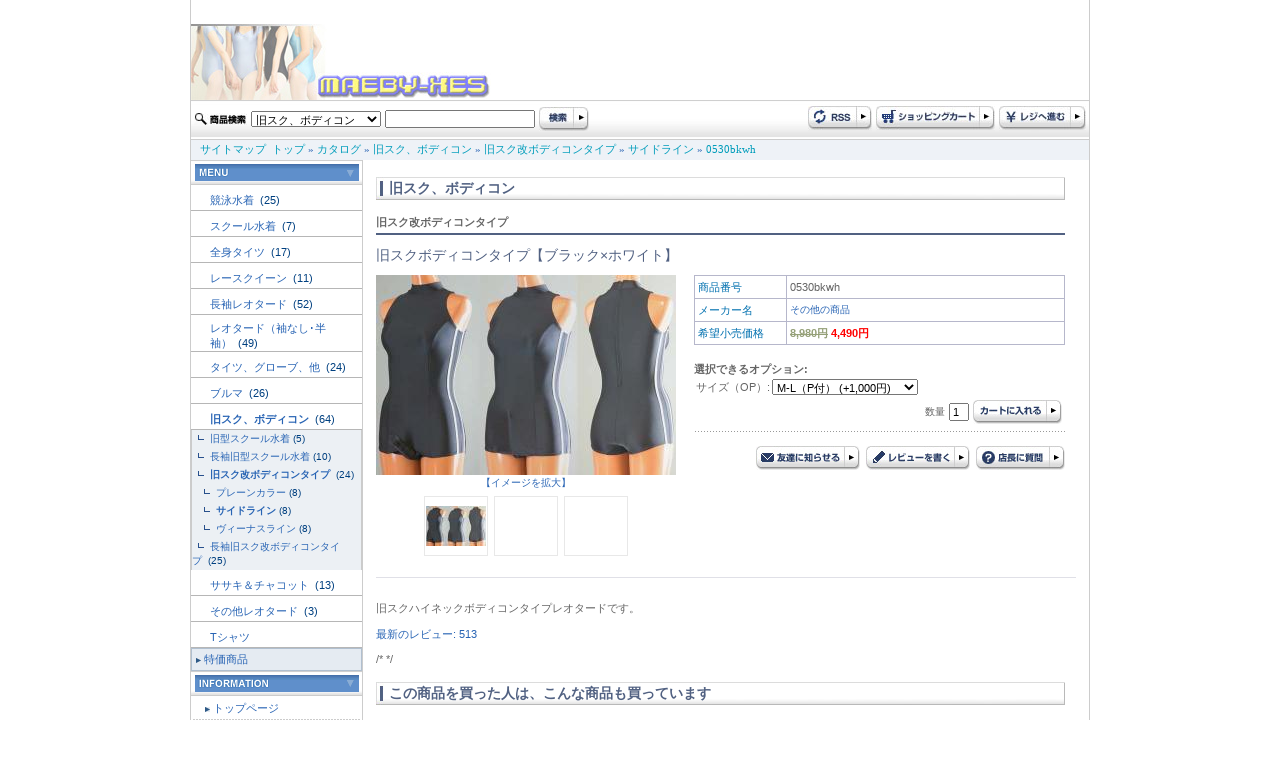

--- FILE ---
content_type: text/html
request_url: http://www.maeby-xes.sakura.ne.jp/product_info.php?products_id=31334&DS-STYLE=ec531bda38a7211fac5b501c682bc265
body_size: 32721
content:
<!doctype html public "-//W3C//DTD HTML 4.01 Transitional//EN">
<html dir="LTR" lang="ja">
<head>
<meta http-equiv="Content-Type" content="text/html; charset=EUC-JP">
<title>旧スクボディコンタイプ【ブラック×ホワイト】: レオタード専門店 maeby-xe's international</title>
<meta name="keywords" content="レオタード専門店 maeby-xe's international, 旧スクボディコンタイプ【ブラック×ホワイト】, 0530bkwh, maeby-xes">
<meta name="description" content="旧スクハイネックボディコンタイプレオタードです。,旧スクボディコンタイプ【ブラック×ホワイト】">
<base href="http://www.maeby-xes.sakura.ne.jp/">
<link rel="stylesheet" type="text/css" href="stylesheet.css">
<script language="javascript"><!--
function popupWindow(url) {
  window.open(url,'popupImageWindow','toolbar=no,location=no,directories=no,status=no,menubar=no,scrollbars=no,resizable=yes,copyhistory=no,width=100,height=100,screenX=150,screenY=150,top=150,left=150')
}
function showimage($1) {
	document.images.lrgproduct.src = $1;
}

//--></script>
</head>
<body marginwidth="0" marginheight="0" topmargin="0" bottommargin="0" leftmargin="0" rightmargin="0">
<div class="body_shadow" align="center"> 
  <table width="900" border="0" align="center" cellpadding="0" cellspacing="0" class="side_border" summary="header"> 
    <tr> 
      <td colspan="2"><a href="http://www.maeby-xes.sakura.ne.jp/index.php?DS-STYLE=ec531bda38a7211fac5b501c682bc265"><img src="images/logo.jpg" border="0" alt="レオタード専門店 maeby-xe's international" title=" レオタード専門店 maeby-xe's international "></a></td> 
    </tr>
    <tr>
      <td colspan="2">
<script language="JavaScript" type="text/JavaScript">
<!--
function MM_preloadImages() { //v3.0
  var d=document; if(d.images){ if(!d.MM_p) d.MM_p=new Array();
    var i,j=d.MM_p.length,a=MM_preloadImages.arguments; for(i=0; i<a.length; i++)
    if (a[i].indexOf("#")!=0){ d.MM_p[j]=new Image; d.MM_p[j++].src=a[i];}}
}

function MM_swapImgRestore() { //v3.0
  var i,x,a=document.MM_sr; for(i=0;a&&i<a.length&&(x=a[i])&&x.oSrc;i++) x.src=x.oSrc;
}

function MM_findObj(n, d) { //v4.01
  var p,i,x;  if(!d) d=document; if((p=n.indexOf("?"))>0&&parent.frames.length) {
    d=parent.frames[n.substring(p+1)].document; n=n.substring(0,p);}
  if(!(x=d[n])&&d.all) x=d.all[n]; for (i=0;!x&&i<d.forms.length;i++) x=d.forms[i][n];
  for(i=0;!x&&d.layers&&i<d.layers.length;i++) x=MM_findObj(n,d.layers[i].document);
  if(!x && d.getElementById) x=d.getElementById(n); return x;
}

function MM_swapImage() { //v3.0
  var i,j=0,x,a=MM_swapImage.arguments; document.MM_sr=new Array; for(i=0;i<(a.length-2);i+=3)
   if ((x=MM_findObj(a[i]))!=null){document.MM_sr[j++]=x; if(!x.oSrc) x.oSrc=x.src; x.src=a[i+2];}
}
//-->
</script> 

 
	  </td>
    </tr> 
    <tr> 
      <td height="39" background="images/design/header/navi_bg.jpg">
	  <form name="quick_find" action="http://www.maeby-xes.sakura.ne.jp/advanced_search_result.php" method="get">	  <table> 
        <tr> 
          <td><img src="images/design/button/search_text.jpg" width="53" height="12" /></td> 
          <td>
		  				              <select name="categories_id" style="width:130px;">
<option value="">全てのカテゴリ</option><option value="220">競泳水着</option>
<option value="158">スクール水着</option>
<option value="159">全身タイツ</option>
<option value="160">レースクイーン</option>
<option value="161">長袖レオタード</option>
<option value="162">レオタード（袖なし･半袖）</option>
<option value="163">タイツ、グローブ、他</option>
<option value="164">ブルマ</option>
<option value="165" selected>旧スク、ボディコン</option>
<option value="166">ササキ＆チャコット</option>
<option value="172">その他レオタード</option>
<option value="173">Tシャツ</option>
</select>
</td> 
          <td><input type="text" name="keywords" style="width: 150px"></td> 
          <td><input name="imageField" type="image" src="images/design/button/search.jpg" width="50" height="25" border="0" /></td> 
        </tr> 
      </table>
	  <input type="hidden" name="search_in_description" value="1"><input type="hidden" name="DS-STYLE" value="ec531bda38a7211fac5b501c682bc265">	  </form>
	  </td> 
      <td height="39" align="right" background="images/design/header/navi_bg.jpg"><table> 
        <tr> 
          <td><a href="http://www.maeby-xes.sakura.ne.jp/rss.php?DS-STYLE=ec531bda38a7211fac5b501c682bc265"><img src="images/design/button/rss.jpg" border="0" alt="RSS" title=" RSS "></a></td> 
          <td><a href="http://www.maeby-xes.sakura.ne.jp/shopping_cart.php?DS-STYLE=ec531bda38a7211fac5b501c682bc265"><img src="images/design/button/shopping_cart.jpg" border="0" alt="カートを見る" title=" カートを見る "></a></td> 
          <td><a href="http://www.maeby-xes.sakura.ne.jp/checkout_shipping.php?DS-STYLE=ec531bda38a7211fac5b501c682bc265"><img src="images/design/button/checkout.jpg" border="0" alt="レジに進む" title=" レジに進む "></a></td> 
        </tr> 
      </table></td> 
    </tr> 
    <tr> 
      <td height="21" colspan="2" class="header_Navigation">&nbsp;&nbsp;&nbsp;<a href="http://www.maeby-xes.sakura.ne.jp/sitemap.php?DS-STYLE=ec531bda38a7211fac5b501c682bc265" class="headerNavigation">サイトマップ</a>&nbsp;&nbsp;<a href="http://www.maeby-xes.sakura.ne.jp" class="headerNavigation">トップ</a> &raquo; <a href="http://www.maeby-xes.sakura.ne.jp/index.php?DS-STYLE=ec531bda38a7211fac5b501c682bc265" class="headerNavigation">カタログ</a> &raquo; <a href="http://www.maeby-xes.sakura.ne.jp/index.php?cPath=165&DS-STYLE=ec531bda38a7211fac5b501c682bc265" class="headerNavigation">旧スク、ボディコン</a> &raquo; <a href="http://www.maeby-xes.sakura.ne.jp/index.php?cPath=165_199&DS-STYLE=ec531bda38a7211fac5b501c682bc265" class="headerNavigation">旧スク改ボディコンタイプ</a> &raquo; <a href="http://www.maeby-xes.sakura.ne.jp/index.php?cPath=165_199_211&DS-STYLE=ec531bda38a7211fac5b501c682bc265" class="headerNavigation">サイドライン</a> &raquo; <a href="http://www.maeby-xes.sakura.ne.jp/product_info.php?cPath=165_199_211&products_id=31334&DS-STYLE=ec531bda38a7211fac5b501c682bc265" class="headerNavigation">0530bkwh</a></td> 
    </tr> 
</table>
  
 
  <!-- header_eof //--> 
  <!-- body //--> 
  <table width="900" border="0" cellpadding="0" cellspacing="0" class="side_border"> 
    <tr> 
      <td width="171" valign="top" class="left_colum_border"> <!-- left_navigation //--> 
        


















<!-- categories //-->
 <table width="100%"  border="0" cellspacing="0" cellpadding="0"> 
  <tr> 
     <td height="25" align="center" background="images/design/box/box_title_bg.jpg"><img src="images/design/box/menu.gif" border="0" alt="カテゴリー" title=" カテゴリー "></td> 
   </tr> 
</table> 
<table width="100%"  border="0" cellspacing="0" cellpadding="0"> 
  <tr><td height="25"><h2 class="categoryh2"><a href="http://www.maeby-xes.sakura.ne.jp/index.php?cPath=220&DS-STYLE=ec531bda38a7211fac5b501c682bc265">競泳水着&nbsp;</a>&nbsp;(25)</h2></td></tr>            <tr>
              <td width="170" height="1" bgcolor="#b6b6b6"></td>
            </tr><tr><td height="25"><h2 class="categoryh2"><a href="http://www.maeby-xes.sakura.ne.jp/index.php?cPath=158&DS-STYLE=ec531bda38a7211fac5b501c682bc265">スクール水着&nbsp;</a>&nbsp;(7)</h2></td></tr>            <tr>
              <td width="170" height="1" bgcolor="#b6b6b6"></td>
            </tr><tr><td height="25"><h2 class="categoryh2"><a href="http://www.maeby-xes.sakura.ne.jp/index.php?cPath=159&DS-STYLE=ec531bda38a7211fac5b501c682bc265">全身タイツ&nbsp;</a>&nbsp;(17)</h2></td></tr>            <tr>
              <td width="170" height="1" bgcolor="#b6b6b6"></td>
            </tr><tr><td height="25"><h2 class="categoryh2"><a href="http://www.maeby-xes.sakura.ne.jp/index.php?cPath=160&DS-STYLE=ec531bda38a7211fac5b501c682bc265">レースクイーン&nbsp;</a>&nbsp;(11)</h2></td></tr>            <tr>
              <td width="170" height="1" bgcolor="#b6b6b6"></td>
            </tr><tr><td height="25"><h2 class="categoryh2"><a href="http://www.maeby-xes.sakura.ne.jp/index.php?cPath=161&DS-STYLE=ec531bda38a7211fac5b501c682bc265">長袖レオタード&nbsp;</a>&nbsp;(52)</h2></td></tr>            <tr>
              <td width="170" height="1" bgcolor="#b6b6b6"></td>
            </tr><tr><td height="25"><h2 class="categoryh2"><a href="http://www.maeby-xes.sakura.ne.jp/index.php?cPath=162&DS-STYLE=ec531bda38a7211fac5b501c682bc265">レオタード（袖なし･半袖）&nbsp;</a>&nbsp;(49)</h2></td></tr>            <tr>
              <td width="170" height="1" bgcolor="#b6b6b6"></td>
            </tr><tr><td height="25"><h2 class="categoryh2"><a href="http://www.maeby-xes.sakura.ne.jp/index.php?cPath=163&DS-STYLE=ec531bda38a7211fac5b501c682bc265">タイツ、グローブ、他&nbsp;</a>&nbsp;(24)</h2></td></tr>            <tr>
              <td width="170" height="1" bgcolor="#b6b6b6"></td>
            </tr><tr><td height="25"><h2 class="categoryh2"><a href="http://www.maeby-xes.sakura.ne.jp/index.php?cPath=164&DS-STYLE=ec531bda38a7211fac5b501c682bc265">ブルマ&nbsp;</a>&nbsp;(26)</h2></td></tr>            <tr>
              <td width="170" height="1" bgcolor="#b6b6b6"></td>
            </tr><tr><td height="25"><h2 class="categoryh2"><a href="http://www.maeby-xes.sakura.ne.jp/index.php?cPath=165&DS-STYLE=ec531bda38a7211fac5b501c682bc265"><b>旧スク、ボディコン</b>&nbsp;</a>&nbsp;(64)</h2></td></tr>            <tr>
              <td width="170" height="1" bgcolor="#b6b6b6"></td>
            </tr><tr><td class="categories_tree">&nbsp;&nbsp;<img src="images/design/tree_end.gif" align="absmiddle"><a href="http://www.maeby-xes.sakura.ne.jp/index.php?cPath=165_206&DS-STYLE=ec531bda38a7211fac5b501c682bc265">旧型スクール水着</a>&nbsp;(5)</td></tr><tr><td class="categories_tree">&nbsp;&nbsp;<img src="images/design/tree_end.gif" align="absmiddle"><a href="http://www.maeby-xes.sakura.ne.jp/index.php?cPath=165_207&DS-STYLE=ec531bda38a7211fac5b501c682bc265">長袖旧型スクール水着</a>&nbsp;(10)</td></tr><tr><td class="categories_tree">&nbsp;&nbsp;<img src="images/design/tree_end.gif" align="absmiddle"><a href="http://www.maeby-xes.sakura.ne.jp/index.php?cPath=165_199&DS-STYLE=ec531bda38a7211fac5b501c682bc265"><b>旧スク改ボディコンタイプ</b>&nbsp;</a>&nbsp;(24)</td></tr><tr><td class="categories_tree">&nbsp;&nbsp;&nbsp;&nbsp;<img src="images/design/tree_end.gif" align="absmiddle"><a href="http://www.maeby-xes.sakura.ne.jp/index.php?cPath=165_199_213&DS-STYLE=ec531bda38a7211fac5b501c682bc265">プレーンカラー</a>&nbsp;(8)</td></tr><tr><td class="categories_tree">&nbsp;&nbsp;&nbsp;&nbsp;<img src="images/design/tree_end.gif" align="absmiddle"><a href="http://www.maeby-xes.sakura.ne.jp/index.php?cPath=165_199_211&DS-STYLE=ec531bda38a7211fac5b501c682bc265"><b>サイドライン</b></a>&nbsp;(8)</td></tr><tr><td class="categories_tree">&nbsp;&nbsp;&nbsp;&nbsp;<img src="images/design/tree_end.gif" align="absmiddle"><a href="http://www.maeby-xes.sakura.ne.jp/index.php?cPath=165_199_212&DS-STYLE=ec531bda38a7211fac5b501c682bc265">ヴィーナスライン</a>&nbsp;(8)</td></tr><tr><td class="categories_tree">&nbsp;&nbsp;<img src="images/design/tree_end.gif" align="absmiddle"><a href="http://www.maeby-xes.sakura.ne.jp/index.php?cPath=165_200&DS-STYLE=ec531bda38a7211fac5b501c682bc265">長袖旧スク改ボディコンタイプ&nbsp;</a>&nbsp;(25)</td></tr><tr><td height="25"><h2 class="categoryh2"><a href="http://www.maeby-xes.sakura.ne.jp/index.php?cPath=166&DS-STYLE=ec531bda38a7211fac5b501c682bc265">ササキ＆チャコット&nbsp;</a>&nbsp;(13)</h2></td></tr>            <tr>
              <td width="170" height="1" bgcolor="#b6b6b6"></td>
            </tr><tr><td height="25"><h2 class="categoryh2"><a href="http://www.maeby-xes.sakura.ne.jp/index.php?cPath=172&DS-STYLE=ec531bda38a7211fac5b501c682bc265">その他レオタード&nbsp;</a>&nbsp;(3)</h2></td></tr>            <tr>
              <td width="170" height="1" bgcolor="#b6b6b6"></td>
            </tr><tr><td height="25"><h2 class="categoryh2"><a href="http://www.maeby-xes.sakura.ne.jp/index.php?cPath=173&DS-STYLE=ec531bda38a7211fac5b501c682bc265">Tシャツ</a></h2></td></tr>            <tr>
              <td width="170" height="1" bgcolor="#b6b6b6"></td>
            </tr> 
  <tr> 
    <td height="23" class="category_menu"><img src="images/design/box/arrow_2.gif" width="5" height="5" hspace="3" align="absmiddle" /><a href="http://www.maeby-xes.sakura.ne.jp/specials.php?DS-STYLE=ec531bda38a7211fac5b501c682bc265">特価商品</a></td> 
  </tr> 
   
</table> 
<!-- categories_eof //--> 
<!-- information //-->
      <table width="100%"  border="0" cellspacing="0" cellpadding="0"> 
        <tr> 
          <td height="25" align="center" background="images/design/box/box_title_bg.jpg"><img src="images/design/box/information.gif" border="0" alt="インフォメーション" title=" インフォメーション "></td> 
        </tr> 
      </table> 
      <table width="100%"  border="0" cellspacing="1" cellpadding="0">


<tr><td height="23" class="menu"><img src="images/design/box/arrow_2.gif" width="5" height="5" hspace="3" align="absmiddle" /><a href="http://www.maeby-xes.sakura.ne.jp/page.php?pID=11&DS-STYLE=ec531bda38a7211fac5b501c682bc265">トップページ</a></td></tr>
<tr><td height="23" class="menu"><img src="images/design/box/arrow_2.gif" width="5" height="5" hspace="3" align="absmiddle" /><a href="http://www.maeby-xes.sakura.ne.jp/page.php?pID=1&DS-STYLE=ec531bda38a7211fac5b501c682bc265">特定商取引に基づく表記</a></td></tr>
<tr><td height="23" class="menu"><img src="images/design/box/arrow_2.gif" width="5" height="5" hspace="3" align="absmiddle" /><a href="http://www.maeby-xes.sakura.ne.jp/page.php?pID=2&DS-STYLE=ec531bda38a7211fac5b501c682bc265">ご注文について</a></td></tr>
<tr><td height="23" class="menu"><img src="images/design/box/arrow_2.gif" width="5" height="5" hspace="3" align="absmiddle" /><a href="http://www.maeby-xes.sakura.ne.jp/page.php?pID=4&DS-STYLE=ec531bda38a7211fac5b501c682bc265">プライバシーポリシー</a></td></tr>
<tr><td height="23" class="menu"><img src="images/design/box/arrow_2.gif" width="5" height="5" hspace="3" align="absmiddle" /><a href="http://www.maeby-xes.sakura.ne.jp/page.php?pID=30&DS-STYLE=ec531bda38a7211fac5b501c682bc265">サイトご利用について</a></td></tr>
  <tr> 
     <td height="23" class="menu"><img src="images/design/box/arrow_2.gif" width="5" height="5" hspace="3" align="absmiddle" /><a href="http://www.maeby-xes.sakura.ne.jp/affiliate_info.php?DS-STYLE=ec531bda38a7211fac5b501c682bc265">アフィリエイト</a></td> 
   </tr> 

</table>
<!-- information_eof //-->
<!-- clender //-->

<table width="100%"  border="0" cellspacing="0" cellpadding="0"> 
        <tr> 
          <td height="25" align="center" background="images/design/box/box_title_bg.jpg"><img src="images/design/box/calendar.gif" width="164" height="17" /></td> 
        </tr> 
      </table><table width="100%"  border="0" cellspacing="0" cellpadding="0"> <tr><td><caption></caption></td></tr><tr><td class="smallText" align="center"><br><small><b>2026年2月&nbsp;の営業日カレンダー</b></small>
  <table border="0" cellspacing="1" cellpadding="2" width="162" class="tableTop" align="center" bgcolor="#CBCBCB">
 
	<tr bgcolor=ffffff>
      <td align=middle height=20 class="smallText" bgcolor="#A43734"><font color="#FFFFFF">日</font></td>
      <td align=middle height=20 class="smallText" bgcolor="#E5E5E5">月</td>
      <td align=middle height=20 class="smallText" bgcolor="#E5E5E5">火</td>
      <td align=middle height=20 class="smallText" bgcolor="#E5E5E5">水</td>
      <td align=middle height=20 class="smallText" bgcolor="#E5E5E5">木</td>
      <td align=middle height=20 class="smallText" bgcolor="#E5E5E5">金</td>
      <td align=middle height=20 class="smallText" bgcolor="#3A70AC"><font color="#FFFFFF">土</font></td>
    </tr>
    <tr bgcolor=#ffffff>
<td align=center bgcolor=#ff99cc class="smallText"><b>1</b></td>
<td align=center bgcolor=#ff99cc class="smallText"><font color="#FFFFFF">2</font></td>
<td align=center class="smallText">3</td>
<td align=center bgcolor=#ff99cc class="smallText"><font color="#FFFFFF">4</font></td>
<td align=center bgcolor=#ff99cc class="smallText"><font color="#FFFFFF">5</font></td>
<td align=center bgcolor=#ff99cc class="smallText"><font color="#FFFFFF">6</font></td>
<td align=center class="smallText"><font color=#0000cc>7</font></td>
</tr><tr bgcolor=#ffffff><td align=center bgcolor=#ff99cc class="smallText"><font color="#FFFFFF">8</font></td>
<td align=center class="smallText">9</td>
<td align=center class="smallText">10</td>
<td align=center class="smallText">11</td>
<td align=center class="smallText">12</td>
<td align=center class="smallText">13</td>
<td align=center bgcolor=#ff99cc class="smallText"><font color="#FFFFFF">14</font></td>
</tr><tr bgcolor=#ffffff><td align=center bgcolor=#ff99cc class="smallText"><font color="#FFFFFF">15</font></td>
<td align=center class="smallText">16</td>
<td align=center class="smallText">17</td>
<td align=center bgcolor=#ff99cc class="smallText"><font color="#FFFFFF">18</font></td>
<td align=center bgcolor=#ff99cc class="smallText"><font color="#FFFFFF">19</font></td>
<td align=center bgcolor=#ff99cc class="smallText"><font color="#FFFFFF">20</font></td>
<td align=center class="smallText"><font color=#0000cc>21</font></td>
</tr><tr bgcolor=#ffffff><td align=center bgcolor=#ff99cc class="smallText"><font color="#FFFFFF">22</font></td>
<td align=center class="smallText">23</td>
<td align=center bgcolor=#ff99cc class="smallText"><font color="#FFFFFF">24</font></td>
<td align=center bgcolor=#ff99cc class="smallText"><font color="#FFFFFF">25</font></td>
<td align=center bgcolor=#ff99cc class="smallText"><font color="#FFFFFF">26</font></td>
<td align=center bgcolor=#ff99cc class="smallText"><font color="#FFFFFF">27</font></td>
<td align=center bgcolor=#ff99cc class="smallText"><font color="#FFFFFF">28</font></td>
</tr><tr bgcolor=#ffffff><td colspan=7></td>
</tr></table><!--<p class="smallText" align="left" style="margin:10px;"><font color="#ff99cc">■</font>の部分はお休みです。
<font color="#99ffff">■</font>は出荷・メールでのご返信はお休みとさせていただきます。</p>--></div>
</td></tr></table>
<!-- clender_eof //-->
<!-- clender //-->

<table width="100%"  border="0" cellspacing="0" cellpadding="0"> <tr><td><caption></caption></td></tr><tr><td class="smallText" align="center"><br><small><b>2026年3月&nbsp;の営業日カレンダー</b></small>
  <table border="0" cellspacing="1" cellpadding="2" width="162" class="tableTop" align="center" bgcolor="#CBCBCB">
 
	<tr bgcolor=ffffff>
      <td align=middle height=20 class="smallText" bgcolor="#A43734"><font color="#FFFFFF">日</font></td>
      <td align=middle height=20 class="smallText" bgcolor="#E5E5E5">月</td>
      <td align=middle height=20 class="smallText" bgcolor="#E5E5E5">火</td>
      <td align=middle height=20 class="smallText" bgcolor="#E5E5E5">水</td>
      <td align=middle height=20 class="smallText" bgcolor="#E5E5E5">木</td>
      <td align=middle height=20 class="smallText" bgcolor="#E5E5E5">金</td>
      <td align=middle height=20 class="smallText" bgcolor="#3A70AC"><font color="#FFFFFF">土</font></td>
    </tr>
    <tr bgcolor=#ffffff height=20 >
<td align=center  class="smallText" height=20 >1</td>
<td align=center height=20 class="smallText">2</td>
<td align=center height=20 class="smallText">3</td>
<td align=center height=20 class="smallText">4</td>
<td align=center height=20 class="smallText">5</td>
<td align=center height=20 class="smallText">6</td>
<td align=center class="smallText" height=20 ><font color=#0000cc>7</font></td>
</tr><tr bgcolor=#ffffff height=10 ><td align=center height=20  class="smallText"><font color=#cc0000>8</font></td>
<td align=center height=20 class="smallText">9</td>
<td align=center height=20 class="smallText">10</td>
<td align=center height=20 class="smallText">11</td>
<td align=center height=20 class="smallText">12</td>
<td align=center height=20 class="smallText">13</td>
<td align=center class="smallText" height=20 ><font color=#0000cc>14</font></td>
</tr><tr bgcolor=#ffffff height=10 ><td align=center height=20  class="smallText"><font color=#cc0000>15</font></td>
<td align=center height=20 class="smallText">16</td>
<td align=center height=20 class="smallText">17</td>
<td align=center height=20 class="smallText">18</td>
<td align=center height=20 class="smallText">19</td>
<td align=center height=20 class="smallText">20</td>
<td align=center class="smallText" height=20 ><font color=#0000cc>21</font></td>
</tr><tr bgcolor=#ffffff height=10 ><td align=center height=20  class="smallText"><font color=#cc0000>22</font></td>
<td align=center height=20 class="smallText">23</td>
<td align=center height=20 class="smallText">24</td>
<td align=center height=20 class="smallText">25</td>
<td align=center height=20 class="smallText">26</td>
<td align=center height=20 class="smallText">27</td>
<td align=center class="smallText" height=20 ><font color=#0000cc>28</font></td>
</tr><tr bgcolor=#ffffff height=10 ><td align=center height=20  class="smallText"><font color=#cc0000>29</font></td>
<td align=center height=20 class="smallText">30</td>
<td align=center height=20 class="smallText">31</td>
<td align=center  class="smallText">&nbsp;</td>
<td align=center  class="smallText">&nbsp;</td>
<td align=center  class="smallText">&nbsp;</td>
<td align=center  class="smallText">&nbsp;</td>
</tr></table><!--<p class="smallText" align="left" style="margin:10px;"><font color="#ff99cc">■</font>の部分はお休みです。
<font color="#99ffff">■</font>は出荷・メールでのご返信はお休みとさせていただきます。</p>--></div>
</td></tr></table>
<!-- clender_eof //-->

<div align="center" style="margin-top:5;margin-bottom:5;"><img src="images/24-365a.gif" border="0" alt="左0段目" title=" 左0段目 "></div> 
        <!-- left_navigation_eof //--> </td> 
      <!-- body_text //--> 
      <td valign="top" id="contents"><form name="cart_quantity" action="http://www.maeby-xes.sakura.ne.jp/product_info.php?products_id=31334&action=add_product&DS-STYLE=ec531bda38a7211fac5b501c682bc265" method="post">      

			 
		 <h1 class="pageHeading_long">旧スク、ボディコン</h1>
		 <div class="line">	旧スク改ボディコンタイプ</div>
		 <h2>旧スクボディコンタイプ【ブラック×ホワイト】</h2>
		 
<!--          <div align="right"><a href="http://www.maeby-xes.sakura.ne.jp/pdf_datasheet.php?products_id=31334&DS-STYLE=ec531bda38a7211fac5b501c682bc265" target="_blank"><img src="images/pdf.gif" border="0" alt="PDFカタログ" title=" PDFカタログ "></a></div>
 -->		
		
		<table width="689"  border="0" cellpadding="0" cellspacing="0">
          <tr>
            <td width="250" valign="top"><table width="100%" border="0" cellpadding="0" cellspacing="0">
                            <tr>
                <td align="center" class="smallText"><script language="javascript"><!--
document.write('<a href="javascript:popupWindow(\'http://www.maeby-xes.sakura.ne.jp/popup_image.php?pID=31334&DS-STYLE=ec531bda38a7211fac5b501c682bc265\')"><img src="images/imagecache3/kyubody-side-bkwh.jpg" border="0" alt="旧スクボディコンタイプ【ブラック×ホワイト】" title=" 旧スクボディコンタイプ【ブラック×ホワイト】 " width="300" height="200" name="lrgproduct" id="lrgproduct"><br>【イメージを拡大】</a>');
//--></script>
                    <noscript>
                    <a href="http://www.maeby-xes.sakura.ne.jp/images/kyubody-side-bkwh.jpg?DS-STYLE=ec531bda38a7211fac5b501c682bc265"><img src="images/imagecache3/kyubody-side-bkwh.jpg" border="0" alt="旧スクボディコンタイプ【ブラック×ホワイト】" title=" 旧スクボディコンタイプ【ブラック×ホワイト】 " width="300" height="200" hspace="5" vspace="5"><br>【イメージを拡大】</a>                    </noscript>
                </td>
              </tr>
              <tr>
                <td align="center"><table border="0" cellspacing="6" cellpadding="0">
                    <tr>
                                            <td width="60" height="60" align="center" class="image_border"><a href="javascript:showimage('images/kyubody-side-bkwh.jpg');"><img src="images/imagecache2/kyubody-side-bkwh.jpg" border="0" alt="旧スクボディコンタイプ【ブラック×ホワイト】" title=" 旧スクボディコンタイプ【ブラック×ホワイト】 " width="60" height="40" name="prod_thum_1"></a></td>
                                                                  <td width="60" align="center" class="image_border"><a href="javascript:showimage('images/Array');"></a></td>
                                                                  <td width="60" align="center" class="image_border"><a href="javascript:showimage('images/Array');"></a></td>
                                          </tr>
                  </table>
                  </td>
              </tr>
            </table></td>
            <td><img src="images/design/spacer.gif" width="15" height="1"></td>
            <td valign="top"><table width="100%"  border="0" cellpadding="0" cellspacing="0" class="infoBox">
              <tr>
                <td><table width="100%" border="0" cellpadding="3" cellspacing="1">
                  <tr class="infoBoxContents">
                    <td width="85" class="main"><font color="#0070AF">商品番号</font></td>
                    <td class="main">0530bkwh</td>
                  </tr>
                  <tr class="infoBoxContents">
                    <td class="main"><font color="#0070AF">メーカー名</font></td>
                    <td class="main"><!-- manufacturer_info //-->
<table border="0" width="100%" cellspacing="0" cellpadding="0"><tr><td valign="top" class="smallText"><a href="http://www.maeby-xes.sakura.ne.jp/index.php?manufacturers_id=11&DS-STYLE=ec531bda38a7211fac5b501c682bc265">その他の商品</a></td></tr></table><!-- manufacturer_info_eof //-->
</td>
                  </tr>
				  <tr class="infoBoxContents">
                    <td class="main"><font color="#0070AF">希望小売価格</font></td>
                    <td class="main"><strong><s>8,980円</s> <span class="productSpecialPrice">4,490円</span></strong></td>
                  </tr>
                                  </table></td>
              </tr>
              <tr class="header">
                <td height="30" class="main" style="padding-bottom:4px; ">
				        <!-- 商品オプション --><br>
<b>選択できるオプション:</b><br><table border="0" cellpadding="0" cellspacing"0"><tr><td class="main">サイズ（OP）:</td><td>
<select name="id[4]"><option value="73">M-L（P付） (+1,000円)</option><option value="74">XL-3L（P付） (+1,000円)</option></select></td></tr></table>		

				
				
				<table align="right">
                  <tr>
                    <td class="smallText">数量</td>
                    <td><input name="quantity" type="text" id="quantity" value="1" size="2" maxlength="2"></td>
                    <td><input type="hidden" name="products_id" value="31334"><input type="image" src="includes/languages/japanese/images/buttons/button_in_cart.jpg" border="0" alt="カートに入れる" title=" カートに入れる "></td>
                  </tr>
                </table>
 				  
				</td>
              </tr>
              <tr class="header">
                <td height="40" align="right" valign="bottom" class="smallText">
				    <div class="dot">&nbsp;</div>
					<a href="http://www.maeby-xes.sakura.ne.jp/tell_a_friend.php?products_id=31334&DS-STYLE=ec531bda38a7211fac5b501c682bc265"><img src="images/design/button/button_tellafriend.jpg" border="0" alt="友達に知らせる" title=" 友達に知らせる "></a>&nbsp;
                    <a href="http://www.maeby-xes.sakura.ne.jp/product_reviews_write.php?products_id=31334&DS-STYLE=ec531bda38a7211fac5b501c682bc265"><img src="images/design/button/button_review.jpg" border="0" alt="レビューを書く" title=" レビューを書く "></a>&nbsp;
                    <a href="http://www.maeby-xes.sakura.ne.jp/contact_us.php?products_id=31334&DS-STYLE=ec531bda38a7211fac5b501c682bc265"><img src="images/design/button/botton_question.jpg" border="0" alt="店長に質問" title=" 店長に質問 "></a>
                  
                </td>
              </tr>
            </table>            </td>
          </tr>
      </table>
     
	    <div>
	<div class="underline">&nbsp;</div>   
		<!-- 説明文　-->
		<p>旧スクハイネックボディコンタイプレオタードです。</p>

        <p><a href="http://www.maeby-xes.sakura.ne.jp/product_reviews.php?product_id=31334&DS-STYLE=ec531bda38a7211fac5b501c682bc265">最新のレビュー: 513</a></p>

/*      

*/      
<br><table border="0" width="100%" cellspacing="0" cellpadding="0">
          <tr>
<!--             <td class="main"><a href="http://www.maeby-xes.sakura.ne.jp/product_reviews.php?products_id=31334&DS-STYLE=ec531bda38a7211fac5b501c682bc265"><img src="includes/languages/japanese/images/buttons/button_reviews.gif" border="0" alt="レビューを読む" title=" レビューを読む "></a></td>
 -->            <td align="right" class="main"><input type="hidden" name="products_id" value="31334"></td>
          </tr>
        </table>
		
<!-- also_purchased_products //-->
<h1 class="pageHeading_long">この商品を買った人は、こんな商品も買っています </h1>
<table border="0" width="100%" cellspacing="0" cellpadding="2">
<tr>


<td width="25%" align="center" class="smallText">		
<a href="http://www.maeby-xes.sakura.ne.jp/product_info.php?products_id=31347&DS-STYLE=ec531bda38a7211fac5b501c682bc265"><img src="images/imagecache/kyubody-side-rdwh.jpg" border="0" alt="【77％オフ】旧スクボディコンタイプ【レッド×ホワイト】" title=" 【77％オフ】旧スクボディコンタイプ【レッド×ホワイト】 " width="100" height="67" class="image_border"></a>
   <br><a href="http://www.maeby-xes.sakura.ne.jp/product_info.php?products_id=31347&DS-STYLE=ec531bda38a7211fac5b501c682bc265">【77％オフ】旧スクボディコンタイプ【レッド×ホワイト】</a>
</td>

<td width="25%" align="center" class="smallText">		
<a href="http://www.maeby-xes.sakura.ne.jp/product_info.php?products_id=31048&DS-STYLE=ec531bda38a7211fac5b501c682bc265"><img src="images/imagecache/tshirt.jpg" border="0" alt="Tシャツタイプレオタード【ホワイト】" title=" Tシャツタイプレオタード【ホワイト】 " width="100" height="67" class="image_border"></a>
   <br><a href="http://www.maeby-xes.sakura.ne.jp/product_info.php?products_id=31048&DS-STYLE=ec531bda38a7211fac5b501c682bc265">Tシャツタイプレオタード【ホワイト】</a>
</td>

<td width="25%" align="center" class="smallText">		
<a href="http://www.maeby-xes.sakura.ne.jp/product_info.php?products_id=31110&DS-STYLE=ec531bda38a7211fac5b501c682bc265"><img src="images/imagecache/tautu-pi.jpg" border="0" alt="レオタード素材オーバーニーロングタイツ【ピンク】" title=" レオタード素材オーバーニーロングタイツ【ピンク】 " width="100" height="67" class="image_border"></a>
   <br><a href="http://www.maeby-xes.sakura.ne.jp/product_info.php?products_id=31110&DS-STYLE=ec531bda38a7211fac5b501c682bc265">レオタード素材オーバーニーロングタイツ【ピンク】</a>
</td>

<td width="25%" align="center" class="smallText">		
<a href="http://www.maeby-xes.sakura.ne.jp/product_info.php?products_id=31112&DS-STYLE=ec531bda38a7211fac5b501c682bc265"><img src="images/imagecache/tautu-wh.jpg" border="0" alt="レオタード素材オーバーニーロングタイツ【ホワイト】" title=" レオタード素材オーバーニーロングタイツ【ホワイト】 " width="100" height="67" class="image_border"></a>
   <br><a href="http://www.maeby-xes.sakura.ne.jp/product_info.php?products_id=31112&DS-STYLE=ec531bda38a7211fac5b501c682bc265">レオタード素材オーバーニーロングタイツ【ホワイト】</a>
</td></tr><tr>

<td width="25%" align="center" class="smallText">		
<a href="http://www.maeby-xes.sakura.ne.jp/product_info.php?products_id=31388&DS-STYLE=ec531bda38a7211fac5b501c682bc265"><img src="images/imagecache/nagakyubody-venus-nvwh.jpg" border="0" alt="長袖旧スク改ボディコンタイプ【ヴィーナスラインネイビー】" title=" 長袖旧スク改ボディコンタイプ【ヴィーナスラインネイビー】 " width="100" height="67" class="image_border"></a>
   <br><a href="http://www.maeby-xes.sakura.ne.jp/product_info.php?products_id=31388&DS-STYLE=ec531bda38a7211fac5b501c682bc265">長袖旧スク改ボディコンタイプ【ヴィーナスラインネイビー】</a>
</td></tr></table> 
<!-- also_purchased_products_eof //--> 
 
</form>

            
</div></td> 
      <!-- body_text_eof //--> 
  </table> 
  <!-- body_eof //--> 
  <!-- footer //--> 
  <table width="900"  border="0" align="center" cellpadding="0" cellspacing="0" class="footer"> 
    <tr> 
      <td align="center" class="smallText" style="padding-top:5; padding-bottom:5px; ">
    <address>
     Copyright maeby-xe's All Rights Reserved.<br>
	 E-Commerce Engine Copyright &copy; 2003 <a href="http://www.oscommerce.com" target="_blank">osCommerce</a> . 
    </address></td> 
    </tr> 
</table> 




 
  <!-- footer_eof //--> 
</div> 
</body>
</html>
